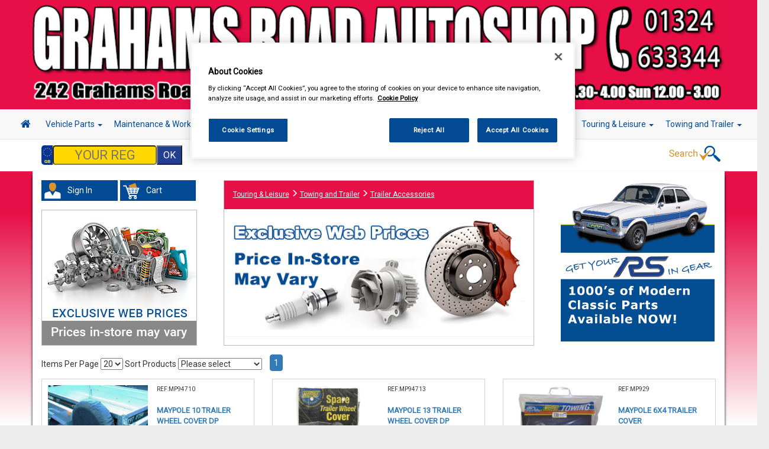

--- FILE ---
content_type: text/html; charset=UTF-8
request_url: https://grahamsautoshop.co.uk/product/listing/262
body_size: 11016
content:
<!DOCTYPE html>
<html lang="en-US">
<head>
	<meta charset="UTF-8">
	<meta name="viewport" content="width=device-width, initial-scale=1.0, minimum-scale=1.0">
	<title>Caar Parts | Car Parts Online</title>
<meta name="description" content="Buy from CAAR Parts Online. Car Parts and Car Accessories Leisure Spares Online." />
<!-- OneTrust Cookies Consent Notice start for caarparts.co.uk -->
<script type="text/javascript" src="https://cdn.cookielaw.org/consent/7ed39307-1bcd-4926-ab11-c1cb502f44ee/OtAutoBlock.js" ></script>
<script src="https://cdn.cookielaw.org/scripttemplates/otSDKStub.js"  type="text/javascript" charset="UTF-8" data-domain-script="7ed39307-1bcd-4926-ab11-c1cb502f44ee" ></script>
<!-- OneTrust Cookies Consent Notice end for caarparts.co.uk -->

<link rel="shortcut icon" href="https://grahamsautoshop.co.uk/assets/img/favicon.png"/>
<meta name="viewport" content="width=device-width, initial-scale=1.0" />
<link href="https://use.fontawesome.com/releases/v5.4.1/css/all.css" integrity="sha384-5sAR7xN1Nv6T6+dT2mhtzEpVJvfS3NScPQTrOxhwjIuvcA67KV2R5Jz6kr4abQsz" crossorigin="anonymous" rel="stylesheet" >
<link rel="stylesheet" href="https://maxcdn.bootstrapcdn.com/bootstrap/3.3.5/css/bootstrap.min.css">
<link rel="stylesheet" href="https://unpkg.com/dropzone@5/dist/min/dropzone.min.css" type="text/css" />
<link rel="stylesheet" href="https://cdnjs.cloudflare.com/ajax/libs/jqueryui/1.13.3/themes/base/jquery-ui.min.css" integrity="sha512-8PjjnSP8Bw/WNPxF6wkklW6qlQJdWJc/3w/ZQPvZ/1bjVDkrrSqLe9mfPYrMxtnzsXFPc434+u4FHLnLjXTSsg==" crossorigin="anonymous" referrerpolicy="no-referrer" />
<link href="https://grahamsautoshop.co.uk/assets/css/fhmm.css" rel="stylesheet" type="text/css" />
<link href="https://grahamsautoshop.co.uk/assets/css/video-js.5.8.8.css" rel="stylesheet" type="text/css" />
<link href="https://grahamsautoshop.co.uk/assets/css/font-awesome.css" rel="stylesheet" type="text/css" />
<link href="https://grahamsautoshop.co.uk/assets/css/flexslider.css" rel="stylesheet" type="text/css" />
<link href="https://grahamsautoshop.co.uk/assets/css/colorbox.css" rel="stylesheet" type="text/css" />
<link href="https://grahamsautoshop.co.uk/assets/css/fancybox.css" rel="stylesheet" type="text/css" />
<link href="https://grahamsautoshop.co.uk/assets/css/vm/vm-validation.css" rel="stylesheet" type="text/css" />
<link href="https://grahamsautoshop.co.uk/assets/css/site/vm-global.css" rel="stylesheet" type="text/css" />
<link href="https://grahamsautoshop.co.uk/assets/css/site/mobile.css" rel="stylesheet" type="text/css" />
<link href="https://grahamsautoshop.co.uk/assets/css/fileinput.css" rel="stylesheet" type="text/css" />
<link href="https://grahamsautoshop.co.uk/assets/css/simpleLightbox.min.css" rel="stylesheet" type="text/css" />
<!-- HTML5 shim and Respond.js IE8 support of HTML5 elements and media queries -->
<!--[if lt IE 9]>
	<script src="https://grahamsautoshop.co.uk/assets/js/html5shiv.js"></script>
	<script src="https://grahamsautoshop.co.uk/assets/js/respond.min.js"></script>
<![endif]-->



<link href="https://grahamsautoshop.co.uk/assets/css/site/ecommerce.css" rel="stylesheet" type="text/css" />
</head>

<body style='background: -webkit-gradient(linear, 0% 50%, 0% 100%, from(#E70F47), to(#FFFFFF)) fixed;' class='boxedlayout site-context ecommerce' data-url='https://grahamsautoshop.co.uk/'>
	<div class='boxedcontent'>
		<div id="site-header">
    <div class="container-mob">
        <div class="row caar-col"  style="background-color:#E70F47 !important;" class="head-shad">
                <div class="col-md-12 no-pad banner mob-hide center-element">
                        <a href="https://grahamsautoshop.co.uk/">
                                            <img src="https://grahamsautoshop.co.uk/assets/files/store/5032/header-m25ZXnhQ6R.png" class="img-responsive store-header" alt=""></a>
                                    </a>
                </div>
                <div class="col-md-12 no-margin no-pad banner big-hide mob-head">
                <a href="https://grahamsautoshop.co.uk/">
                                            <div class="col-xs-12 no-margin no-pad banner mob-text" style="background-color:#E70F47 !important;">
                            <h2>GRAHAMS ROAD AUTO SHOP</h2>
                            <h4>01324 633344</h4>
                        </div>
                                    </a>
                </div>
                        </div>
            
        <!-- Start primary navigation Row -->	
        <div class="row nav-row">
                <div class="col-md-12 no-pad center-element-wide">	
                <!-- start navbar -->	
                <nav class="navbar navbar-default fhmm" role="navigation">
                    <div class="container-fluid">
                        <!-- Brand and toggle get grouped for better mobile display -->
                        <div class="navbar-header">
                            <button type="button" class="navbar-toggle collapsed" data-toggle="collapse" data-target="#defaultmenu" aria-expanded="false">
                                <span class="sr-only">Toggle navigation</span>
                                <span class="icon-bar"></span>
                                <span class="icon-bar"></span>
                                <span class="icon-bar"></span>                   
                            </button>
                          <a href="https://grahamsautoshop.co.uk/" class="navbar-brand big-hide home-show"><i class="fa fa-home"></i></a>
                        </div>

                        <div id="defaultmenu" class="navbar-collapse collapse">

                            <ul class="nav navbar-nav">
                                    <a href="https://grahamsautoshop.co.uk/" class="navbar-brand mob-hide home-hide"><i class="fa fa-home  mob-hide"></i></a>
                                    <li class="dropdown fhmm-fw"><a href="https://grahamsautoshop.co.uk/part-category" class="dropdown-toggle disabled">Vehicle Parts <b class="caret"></b></a>
                                        <ul class="dropdown-menu fullwidth">
                                            <li class="fhmm-content withdesc">
                                                <div class="row">
                                                                                                        <div class="col-sm-3">
                                                        <ul>

                                                            <li><a href="https://grahamsautoshop.co.uk/part-category/listing/1">Battery</a></li>

                                                        </ul>
                                                    </div>
                                                                                                        <div class="col-sm-3">
                                                        <ul>

                                                            <li><a href="https://grahamsautoshop.co.uk/part-category/listing/3">Body & Trim</a></li>

                                                        </ul>
                                                    </div>
                                                                                                        <div class="col-sm-3">
                                                        <ul>

                                                            <li><a href="https://grahamsautoshop.co.uk/part-category/listing/113">Brake Friction</a></li>

                                                        </ul>
                                                    </div>
                                                                                                        <div class="col-sm-3">
                                                        <ul>

                                                            <li><a href="https://grahamsautoshop.co.uk/part-category/listing/131">Brake Hydraulics</a></li>

                                                        </ul>
                                                    </div>
                                                                                                        <div class="col-sm-3">
                                                        <ul>

                                                            <li><a href="https://grahamsautoshop.co.uk/part-category/listing/6">Cables</a></li>

                                                        </ul>
                                                    </div>
                                                                                                        <div class="col-sm-3">
                                                        <ul>

                                                            <li><a href="https://grahamsautoshop.co.uk/part-category/listing/12">Clutch Friction</a></li>

                                                        </ul>
                                                    </div>
                                                                                                        <div class="col-sm-3">
                                                        <ul>

                                                            <li><a href="https://grahamsautoshop.co.uk/part-category/listing/132">Clutch Hydraulics</a></li>

                                                        </ul>
                                                    </div>
                                                                                                        <div class="col-sm-3">
                                                        <ul>

                                                            <li><a href="https://grahamsautoshop.co.uk/part-category/listing/14">Cooling & Heating</a></li>

                                                        </ul>
                                                    </div>
                                                                                                        <div class="col-sm-3">
                                                        <ul>

                                                            <li><a href="https://grahamsautoshop.co.uk/part-category/listing/24">Electrical</a></li>

                                                        </ul>
                                                    </div>
                                                                                                        <div class="col-sm-3">
                                                        <ul>

                                                            <li><a href="https://grahamsautoshop.co.uk/part-category/listing/31">Engine Parts</a></li>

                                                        </ul>
                                                    </div>
                                                                                                        <div class="col-sm-3">
                                                        <ul>

                                                            <li><a href="https://grahamsautoshop.co.uk/part-category/listing/42">Exhausts</a></li>

                                                        </ul>
                                                    </div>
                                                                                                        <div class="col-sm-3">
                                                        <ul>

                                                            <li><a href="https://grahamsautoshop.co.uk/part-category/listing/44">Filters</a></li>

                                                        </ul>
                                                    </div>
                                                                                                        <div class="col-sm-3">
                                                        <ul>

                                                            <li><a href="https://grahamsautoshop.co.uk/part-category/listing/119">Fuel & Engine Management</a></li>

                                                        </ul>
                                                    </div>
                                                                                                        <div class="col-sm-3">
                                                        <ul>

                                                            <li><a href="https://grahamsautoshop.co.uk/part-category/listing/64">Ignition Parts</a></li>

                                                        </ul>
                                                    </div>
                                                                                                        <div class="col-sm-3">
                                                        <ul>

                                                            <li><a href="https://grahamsautoshop.co.uk/part-category/listing/69">Lighting</a></li>

                                                        </ul>
                                                    </div>
                                                                                                        <div class="col-sm-3">
                                                        <ul>

                                                            <li><a href="https://grahamsautoshop.co.uk/part-category/listing/72">Lubricants & Fluids</a></li>

                                                        </ul>
                                                    </div>
                                                                                                        <div class="col-sm-3">
                                                        <ul>

                                                            <li><a href="https://grahamsautoshop.co.uk/part-category/listing/79">Mirrors & Mirror Glass</a></li>

                                                        </ul>
                                                    </div>
                                                                                                        <div class="col-sm-3">
                                                        <ul>

                                                            <li><a href="https://grahamsautoshop.co.uk/part/listing/5">Roof Bars</a></li>

                                                        </ul>
                                                    </div>
                                                                                                        <div class="col-sm-3">
                                                        <ul>

                                                            <li><a href="https://grahamsautoshop.co.uk/part-category/listing/82">Service Parts</a></li>

                                                        </ul>
                                                    </div>
                                                                                                        <div class="col-sm-3">
                                                        <ul>

                                                            <li><a href="https://grahamsautoshop.co.uk/part-category/listing/127">Springs & Shock Absorbers</a></li>

                                                        </ul>
                                                    </div>
                                                                                                        <div class="col-sm-3">
                                                        <ul>

                                                            <li><a href="https://grahamsautoshop.co.uk/part-category/listing/92">Steering & Suspension</a></li>

                                                        </ul>
                                                    </div>
                                                                                                        <div class="col-sm-3">
                                                        <ul>

                                                            <li><a href="https://grahamsautoshop.co.uk/part-category/listing/103">Transmission</a></li>

                                                        </ul>
                                                    </div>
                                                                                                        <div class="col-sm-3">
                                                        <ul>

                                                            <li><a href="https://grahamsautoshop.co.uk/part-category/listing/135">Wheel Nuts & Bolts</a></li>

                                                        </ul>
                                                    </div>
                                                                                                        <div class="col-sm-3">
                                                        <ul>

                                                            <li><a href="https://grahamsautoshop.co.uk/part-category/listing/109">Wipers & Washers</a></li>

                                                        </ul>
                                                    </div>
                                                                                                    </div>
                                            </li>
                                        </ul>
                                    </li>
                                                                        <li class="dropdown fhmm-fw"><a href="https://grahamsautoshop.co.uk/product-category/listing/1059" class="dropdown-toggle disabled">Maintenance & Workshop <b class="caret"></b></a>
                                        <ul class="dropdown-menu fullwidth">
                                            <li class="fhmm-content withdesc">
                                                <div class="row">
                                                                                                            <div class="col-sm-3">
                                                            <ul>

                                                                <li><a href="https://grahamsautoshop.co.uk/product-category/listing/25">Oils & Chemicals</a></li>

                                                            </ul>
                                                        </div>
                                                                                                                <div class="col-sm-3">
                                                            <ul>

                                                                <li><a href="https://grahamsautoshop.co.uk/product-category/listing/2">Oil Fuel & Cooling Additives</a></li>

                                                            </ul>
                                                        </div>
                                                                                                                <div class="col-sm-3">
                                                            <ul>

                                                                <li><a href="https://grahamsautoshop.co.uk/product-category/listing/4">Antifreeze & Coolant</a></li>

                                                            </ul>
                                                        </div>
                                                                                                                <div class="col-sm-3">
                                                            <ul>

                                                                <li><a href="https://grahamsautoshop.co.uk/product-category/listing/3746">Screenwash & Deicer</a></li>

                                                            </ul>
                                                        </div>
                                                                                                                <div class="col-sm-3">
                                                            <ul>

                                                                <li><a href="https://grahamsautoshop.co.uk/product-category/listing/10">Workshop Essentials</a></li>

                                                            </ul>
                                                        </div>
                                                                                                                <div class="col-sm-3">
                                                            <ul>

                                                                <li><a href="https://grahamsautoshop.co.uk/product-category/listing/1310">Standard Bulbs</a></li>

                                                            </ul>
                                                        </div>
                                                                                                                <div class="col-sm-3">
                                                            <ul>

                                                                <li><a href="https://grahamsautoshop.co.uk/product-category/listing/26">Performance Bulbs</a></li>

                                                            </ul>
                                                        </div>
                                                                                                                <div class="col-sm-3">
                                                            <ul>

                                                                <li><a href="https://grahamsautoshop.co.uk/product-category/listing/5">Body Repair Maintenance & Paints</a></li>

                                                            </ul>
                                                        </div>
                                                                                                                <div class="col-sm-3">
                                                            <ul>

                                                                <li><a href="https://grahamsautoshop.co.uk/product-category/listing/1124">Janitorial Supplies</a></li>

                                                            </ul>
                                                        </div>
                                                                                                        </div>
                                            </li>
                                        </ul>
                                    </li>
                                                                        <li class="dropdown fhmm-fw"><a href="https://grahamsautoshop.co.uk/product-category/listing/38" class="dropdown-toggle disabled">Hand & Power Tools <b class="caret"></b></a>
                                        <ul class="dropdown-menu fullwidth">
                                            <li class="fhmm-content withdesc">
                                                <div class="row">
                                                                                                            <div class="col-sm-3">
                                                            <ul>

                                                                <li><a href="https://grahamsautoshop.co.uk/product-category/listing/290">Hand Tools</a></li>

                                                            </ul>
                                                        </div>
                                                                                                                <div class="col-sm-3">
                                                            <ul>

                                                                <li><a href="https://grahamsautoshop.co.uk/product/listing/3586">Vices</a></li>

                                                            </ul>
                                                        </div>
                                                                                                                <div class="col-sm-3">
                                                            <ul>

                                                                <li><a href="https://grahamsautoshop.co.uk/product-category/listing/282">Battery Chargers & Booster Packs</a></li>

                                                            </ul>
                                                        </div>
                                                                                                                <div class="col-sm-3">
                                                            <ul>

                                                                <li><a href="https://grahamsautoshop.co.uk/product-category/listing/283">Tool Boxes & Storage</a></li>

                                                            </ul>
                                                        </div>
                                                                                                                <div class="col-sm-3">
                                                            <ul>

                                                                <li><a href="https://grahamsautoshop.co.uk/product-category/listing/284">Breakdown & Recovery</a></li>

                                                            </ul>
                                                        </div>
                                                                                                                <div class="col-sm-3">
                                                            <ul>

                                                                <li><a href="https://grahamsautoshop.co.uk/product-category/listing/285">Cutting Tools & Blades</a></li>

                                                            </ul>
                                                        </div>
                                                                                                                <div class="col-sm-3">
                                                            <ul>

                                                                <li><a href="https://grahamsautoshop.co.uk/product/listing/287">Mains Extension Leads</a></li>

                                                            </ul>
                                                        </div>
                                                                                                                <div class="col-sm-3">
                                                            <ul>

                                                                <li><a href="https://grahamsautoshop.co.uk/product-category/listing/288">Footpumps Compressors & Tyre Gauges</a></li>

                                                            </ul>
                                                        </div>
                                                                                                                <div class="col-sm-3">
                                                            <ul>

                                                                <li><a href="https://grahamsautoshop.co.uk/product-category/listing/289">Fuel Cans Funnels Measures & Sprayers</a></li>

                                                            </ul>
                                                        </div>
                                                                                                                <div class="col-sm-3">
                                                            <ul>

                                                                <li><a href="https://grahamsautoshop.co.uk/product/listing/291">Jump Leads & Booster Cables</a></li>

                                                            </ul>
                                                        </div>
                                                                                                                <div class="col-sm-3">
                                                            <ul>

                                                                <li><a href="https://grahamsautoshop.co.uk/product-category/listing/292">Lifting Tools</a></li>

                                                            </ul>
                                                        </div>
                                                                                                                <div class="col-sm-3">
                                                            <ul>

                                                                <li><a href="https://grahamsautoshop.co.uk/product/listing/293">Inspection Lamps</a></li>

                                                            </ul>
                                                        </div>
                                                                                                                <div class="col-sm-3">
                                                            <ul>

                                                                <li><a href="https://grahamsautoshop.co.uk/product-category/listing/294">Power Tools & Accessories</a></li>

                                                            </ul>
                                                        </div>
                                                                                                                <div class="col-sm-3">
                                                            <ul>

                                                                <li><a href="https://grahamsautoshop.co.uk/product-category/listing/297">Test Equipment</a></li>

                                                            </ul>
                                                        </div>
                                                                                                                <div class="col-sm-3">
                                                            <ul>

                                                                <li><a href="https://grahamsautoshop.co.uk/product-category/listing/298">Welders & Welding Accessories</a></li>

                                                            </ul>
                                                        </div>
                                                                                                                <div class="col-sm-3">
                                                            <ul>

                                                                <li><a href="https://grahamsautoshop.co.uk/product-category/listing/299">Wire Brushes & Drill Wheels</a></li>

                                                            </ul>
                                                        </div>
                                                                                                                <div class="col-sm-3">
                                                            <ul>

                                                                <li><a href="https://grahamsautoshop.co.uk/product-category/listing/281">Air Tools & Airline</a></li>

                                                            </ul>
                                                        </div>
                                                                                                                <div class="col-sm-3">
                                                            <ul>

                                                                <li><a href="https://grahamsautoshop.co.uk/product-category/listing/286">Cutting & Grinding Discs</a></li>

                                                            </ul>
                                                        </div>
                                                                                                                <div class="col-sm-3">
                                                            <ul>

                                                                <li><a href="https://grahamsautoshop.co.uk/product-category/listing/296">Special Tools</a></li>

                                                            </ul>
                                                        </div>
                                                                                                        </div>
                                            </li>
                                        </ul>
                                    </li>
                                                                        <li class="dropdown fhmm-fw"><a href="https://grahamsautoshop.co.uk/product-category/listing/9" class="dropdown-toggle disabled">Workwear <b class="caret"></b></a>
                                        <ul class="dropdown-menu fullwidth">
                                            <li class="fhmm-content withdesc">
                                                <div class="row">
                                                                                                            <div class="col-sm-3">
                                                            <ul>

                                                                <li><a href="https://grahamsautoshop.co.uk/product/listing/94">Overalls</a></li>

                                                            </ul>
                                                        </div>
                                                                                                                <div class="col-sm-3">
                                                            <ul>

                                                                <li><a href="https://grahamsautoshop.co.uk/product/listing/97">Trousers</a></li>

                                                            </ul>
                                                        </div>
                                                                                                                <div class="col-sm-3">
                                                            <ul>

                                                                <li><a href="https://grahamsautoshop.co.uk/product/listing/2178">Shorts</a></li>

                                                            </ul>
                                                        </div>
                                                                                                                <div class="col-sm-3">
                                                            <ul>

                                                                <li><a href="https://grahamsautoshop.co.uk/product/listing/95">Shirts</a></li>

                                                            </ul>
                                                        </div>
                                                                                                                <div class="col-sm-3">
                                                            <ul>

                                                                <li><a href="https://grahamsautoshop.co.uk/product/listing/2184">Hoodies</a></li>

                                                            </ul>
                                                        </div>
                                                                                                                <div class="col-sm-3">
                                                            <ul>

                                                                <li><a href="https://grahamsautoshop.co.uk/product/listing/93">Jackets</a></li>

                                                            </ul>
                                                        </div>
                                                                                                                <div class="col-sm-3">
                                                            <ul>

                                                                <li><a href="https://grahamsautoshop.co.uk/product-category/listing/1107">Gloves</a></li>

                                                            </ul>
                                                        </div>
                                                                                                                <div class="col-sm-3">
                                                            <ul>

                                                                <li><a href="https://grahamsautoshop.co.uk/product/listing/92">Headwear</a></li>

                                                            </ul>
                                                        </div>
                                                                                                                <div class="col-sm-3">
                                                            <ul>

                                                                <li><a href="https://grahamsautoshop.co.uk/product/listing/96">Thermal Clothing</a></li>

                                                            </ul>
                                                        </div>
                                                                                                                <div class="col-sm-3">
                                                            <ul>

                                                                <li><a href="https://grahamsautoshop.co.uk/product/listing/1614">Hi Vis Safety Wear</a></li>

                                                            </ul>
                                                        </div>
                                                                                                                <div class="col-sm-3">
                                                            <ul>

                                                                <li><a href="https://grahamsautoshop.co.uk/product-category/listing/91">Boots & Shoes</a></li>

                                                            </ul>
                                                        </div>
                                                                                                                <div class="col-sm-3">
                                                            <ul>

                                                                <li><a href="https://grahamsautoshop.co.uk/product/listing/2185">Socks</a></li>

                                                            </ul>
                                                        </div>
                                                                                                        </div>
                                            </li>
                                        </ul>
                                    </li>
                                                                        <li class="dropdown fhmm-fw"><a href="https://grahamsautoshop.co.uk/product-category/listing/40" class="dropdown-toggle disabled">Valeting <b class="caret"></b></a>
                                        <ul class="dropdown-menu fullwidth">
                                            <li class="fhmm-content withdesc">
                                                <div class="row">
                                                                                                            <div class="col-sm-3">
                                                            <ul>

                                                                <li><a href="https://grahamsautoshop.co.uk/product-category/listing/300">Polish & Wax</a></li>

                                                            </ul>
                                                        </div>
                                                                                                                <div class="col-sm-3">
                                                            <ul>

                                                                <li><a href="https://grahamsautoshop.co.uk/product-category/listing/301">Colour Restorers & Scratch Removers</a></li>

                                                            </ul>
                                                        </div>
                                                                                                                <div class="col-sm-3">
                                                            <ul>

                                                                <li><a href="https://grahamsautoshop.co.uk/product-category/listing/303">Shampoo & Wash & Wax</a></li>

                                                            </ul>
                                                        </div>
                                                                                                                <div class="col-sm-3">
                                                            <ul>

                                                                <li><a href="https://grahamsautoshop.co.uk/product-category/listing/304">Traffic Film Removers</a></li>

                                                            </ul>
                                                        </div>
                                                                                                                <div class="col-sm-3">
                                                            <ul>

                                                                <li><a href="https://grahamsautoshop.co.uk/product-category/listing/305">Wheel & Tyre Products</a></li>

                                                            </ul>
                                                        </div>
                                                                                                                <div class="col-sm-3">
                                                            <ul>

                                                                <li><a href="https://grahamsautoshop.co.uk/product-category/listing/306">Exterior Products</a></li>

                                                            </ul>
                                                        </div>
                                                                                                                <div class="col-sm-3">
                                                            <ul>

                                                                <li><a href="https://grahamsautoshop.co.uk/product-category/listing/307">Interior Products</a></li>

                                                            </ul>
                                                        </div>
                                                                                                                <div class="col-sm-3">
                                                            <ul>

                                                                <li><a href="https://grahamsautoshop.co.uk/product-category/listing/309">Glass Cleaners</a></li>

                                                            </ul>
                                                        </div>
                                                                                                                <div class="col-sm-3">
                                                            <ul>

                                                                <li><a href="https://grahamsautoshop.co.uk/product/listing/308">Glass Treatments</a></li>

                                                            </ul>
                                                        </div>
                                                                                                                <div class="col-sm-3">
                                                            <ul>

                                                                <li><a href="https://grahamsautoshop.co.uk/product/listing/310">Headlamp Restoration</a></li>

                                                            </ul>
                                                        </div>
                                                                                                                <div class="col-sm-3">
                                                            <ul>

                                                                <li><a href="https://grahamsautoshop.co.uk/product/listing/302">Caravan & Camper Valeting</a></li>

                                                            </ul>
                                                        </div>
                                                                                                                <div class="col-sm-3">
                                                            <ul>

                                                                <li><a href="https://grahamsautoshop.co.uk/product/listing/311">Soft Top Care</a></li>

                                                            </ul>
                                                        </div>
                                                                                                                <div class="col-sm-3">
                                                            <ul>

                                                                <li><a href="https://grahamsautoshop.co.uk/product/listing/3734">Vacuum Cleaners</a></li>

                                                            </ul>
                                                        </div>
                                                                                                                <div class="col-sm-3">
                                                            <ul>

                                                                <li><a href="https://grahamsautoshop.co.uk/product-category/listing/313">Sponges Washcloths & Leathers</a></li>

                                                            </ul>
                                                        </div>
                                                                                                                <div class="col-sm-3">
                                                            <ul>

                                                                <li><a href="https://grahamsautoshop.co.uk/product-category/listing/314">Brushes Buckets & Hoses</a></li>

                                                            </ul>
                                                        </div>
                                                                                                                <div class="col-sm-3">
                                                            <ul>

                                                                <li><a href="https://grahamsautoshop.co.uk/product-category/listing/315">Polishing Cloths Dusters & Pads</a></li>

                                                            </ul>
                                                        </div>
                                                                                                                <div class="col-sm-3">
                                                            <ul>

                                                                <li><a href="https://grahamsautoshop.co.uk/product/listing/316">Valeting & Gift Packs</a></li>

                                                            </ul>
                                                        </div>
                                                                                                        </div>
                                            </li>
                                        </ul>
                                    </li>
                                                                        <li class="dropdown fhmm-fw"><a href="https://grahamsautoshop.co.uk/product-category/listing/1058" class="dropdown-toggle disabled">Accessories <b class="caret"></b></a>
                                        <ul class="dropdown-menu fullwidth">
                                            <li class="fhmm-content withdesc">
                                                <div class="row">
                                                                                                            <div class="col-sm-3">
                                                            <ul>

                                                                <li><a href="https://grahamsautoshop.co.uk/product-category/listing/43">Wheel Trims</a></li>

                                                            </ul>
                                                        </div>
                                                                                                                <div class="col-sm-3">
                                                            <ul>

                                                                <li><a href="https://grahamsautoshop.co.uk/product-category/listing/2652">Carpet & Mats</a></li>

                                                            </ul>
                                                        </div>
                                                                                                                <div class="col-sm-3">
                                                            <ul>

                                                                <li><a href="https://grahamsautoshop.co.uk/product-category/listing/2645">Boot Liners</a></li>

                                                            </ul>
                                                        </div>
                                                                                                                <div class="col-sm-3">
                                                            <ul>

                                                                <li><a href="https://grahamsautoshop.co.uk/product-category/listing/2653">Seat Covers</a></li>

                                                            </ul>
                                                        </div>
                                                                                                                <div class="col-sm-3">
                                                            <ul>

                                                                <li><a href="https://grahamsautoshop.co.uk/product-category/listing/2656">Waterproof Seat Covers</a></li>

                                                            </ul>
                                                        </div>
                                                                                                                <div class="col-sm-3">
                                                            <ul>

                                                                <li><a href="https://grahamsautoshop.co.uk/product/listing/3539">Roof Bars</a></li>

                                                            </ul>
                                                        </div>
                                                                                                                <div class="col-sm-3">
                                                            <ul>

                                                                <li><a href="https://grahamsautoshop.co.uk/product-category/listing/3">Air Fresheners</a></li>

                                                            </ul>
                                                        </div>
                                                                                                                <div class="col-sm-3">
                                                            <ul>

                                                                <li><a href="https://grahamsautoshop.co.uk/product-category/listing/41">Vehicle Security</a></li>

                                                            </ul>
                                                        </div>
                                                                                                                <div class="col-sm-3">
                                                            <ul>

                                                                <li><a href="https://grahamsautoshop.co.uk/product-category/listing/14">Decals & Striping</a></li>

                                                            </ul>
                                                        </div>
                                                                                                                <div class="col-sm-3">
                                                            <ul>

                                                                <li><a href="https://grahamsautoshop.co.uk/product-category/listing/7">Car Covers</a></li>

                                                            </ul>
                                                        </div>
                                                                                                                <div class="col-sm-3">
                                                            <ul>

                                                                <li><a href="https://grahamsautoshop.co.uk/product/listing/2655">Steering Wheel Covers</a></li>

                                                            </ul>
                                                        </div>
                                                                                                                <div class="col-sm-3">
                                                            <ul>

                                                                <li><a href="https://grahamsautoshop.co.uk/product/listing/34">Spare Wheel Covers</a></li>

                                                            </ul>
                                                        </div>
                                                                                                                <div class="col-sm-3">
                                                            <ul>

                                                                <li><a href="https://grahamsautoshop.co.uk/product/listing/2649">Mudflaps & Body Protection</a></li>

                                                            </ul>
                                                        </div>
                                                                                                                <div class="col-sm-3">
                                                            <ul>

                                                                <li><a href="https://grahamsautoshop.co.uk/product-category/listing/1">Accessory Lighting</a></li>

                                                            </ul>
                                                        </div>
                                                                                                                <div class="col-sm-3">
                                                            <ul>

                                                                <li><a href="https://grahamsautoshop.co.uk/product-category/listing/24">Interior & Exterior Mirrors</a></li>

                                                            </ul>
                                                        </div>
                                                                                                                <div class="col-sm-3">
                                                            <ul>

                                                                <li><a href="https://grahamsautoshop.co.uk/product/listing/2651">Power Adapters</a></li>

                                                            </ul>
                                                        </div>
                                                                                                                <div class="col-sm-3">
                                                            <ul>

                                                                <li><a href="https://grahamsautoshop.co.uk/product/listing/2647">Gadget Holders</a></li>

                                                            </ul>
                                                        </div>
                                                                                                                <div class="col-sm-3">
                                                            <ul>

                                                                <li><a href="https://grahamsautoshop.co.uk/product/listing/2648">In Car Comfort</a></li>

                                                            </ul>
                                                        </div>
                                                                                                                <div class="col-sm-3">
                                                            <ul>

                                                                <li><a href="https://grahamsautoshop.co.uk/product/listing/2646">Child Safety & Comfort</a></li>

                                                            </ul>
                                                        </div>
                                                                                                                <div class="col-sm-3">
                                                            <ul>

                                                                <li><a href="https://grahamsautoshop.co.uk/product/listing/22">Learner Driver Plates</a></li>

                                                            </ul>
                                                        </div>
                                                                                                                <div class="col-sm-3">
                                                            <ul>

                                                                <li><a href="https://grahamsautoshop.co.uk/product/listing/2650">Number Plate Holders</a></li>

                                                            </ul>
                                                        </div>
                                                                                                                <div class="col-sm-3">
                                                            <ul>

                                                                <li><a href="https://grahamsautoshop.co.uk/product/listing/2654">Steering Aids</a></li>

                                                            </ul>
                                                        </div>
                                                                                                                <div class="col-sm-3">
                                                            <ul>

                                                                <li><a href="https://grahamsautoshop.co.uk/product-category/listing/1089">Batteries</a></li>

                                                            </ul>
                                                        </div>
                                                                                                                <div class="col-sm-3">
                                                            <ul>

                                                                <li><a href="https://grahamsautoshop.co.uk/product/listing/18">Vehicle Horns</a></li>

                                                            </ul>
                                                        </div>
                                                                                                                <div class="col-sm-3">
                                                            <ul>

                                                                <li><a href="https://grahamsautoshop.co.uk/product-category/listing/42">Winter Products</a></li>

                                                            </ul>
                                                        </div>
                                                                                                        </div>
                                            </li>
                                        </ul>
                                    </li>
                                                                        <li class="dropdown fhmm-fw"><a href="https://grahamsautoshop.co.uk/product-category/listing/20" class="dropdown-toggle disabled">In Car Technology <b class="caret"></b></a>
                                        <ul class="dropdown-menu fullwidth">
                                            <li class="fhmm-content withdesc">
                                                <div class="row">
                                                                                                            <div class="col-sm-3">
                                                            <ul>

                                                                <li><a href="https://grahamsautoshop.co.uk/product-category/listing/196">Head Units</a></li>

                                                            </ul>
                                                        </div>
                                                                                                                <div class="col-sm-3">
                                                            <ul>

                                                                <li><a href="https://grahamsautoshop.co.uk/product/listing/1084">DAB Adapters</a></li>

                                                            </ul>
                                                        </div>
                                                                                                                <div class="col-sm-3">
                                                            <ul>

                                                                <li><a href="https://grahamsautoshop.co.uk/product-category/listing/208">Speakers & Kits</a></li>

                                                            </ul>
                                                        </div>
                                                                                                                <div class="col-sm-3">
                                                            <ul>

                                                                <li><a href="https://grahamsautoshop.co.uk/product-category/listing/194">Aerials and Aerial Adaptors</a></li>

                                                            </ul>
                                                        </div>
                                                                                                                <div class="col-sm-3">
                                                            <ul>

                                                                <li><a href="https://grahamsautoshop.co.uk/product/listing/203">Radio Release Keys</a></li>

                                                            </ul>
                                                        </div>
                                                                                                                <div class="col-sm-3">
                                                            <ul>

                                                                <li><a href="https://grahamsautoshop.co.uk/product-category/listing/197">Car Audio Fitting Solutions</a></li>

                                                            </ul>
                                                        </div>
                                                                                                                <div class="col-sm-3">
                                                            <ul>

                                                                <li><a href="https://grahamsautoshop.co.uk/product/listing/207">Sub Boxes and Accessories</a></li>

                                                            </ul>
                                                        </div>
                                                                                                                <div class="col-sm-3">
                                                            <ul>

                                                                <li><a href="https://grahamsautoshop.co.uk/product/listing/195">Acoustic Cloth and Carpet</a></li>

                                                            </ul>
                                                        </div>
                                                                                                                <div class="col-sm-3">
                                                            <ul>

                                                                <li><a href="https://grahamsautoshop.co.uk/product/listing/201">Dynamat Noise Reduction</a></li>

                                                            </ul>
                                                        </div>
                                                                                                                <div class="col-sm-3">
                                                            <ul>

                                                                <li><a href="https://grahamsautoshop.co.uk/product-category/listing/198">Dash Cameras</a></li>

                                                            </ul>
                                                        </div>
                                                                                                                <div class="col-sm-3">
                                                            <ul>

                                                                <li><a href="https://grahamsautoshop.co.uk/product/listing/206">Parking Sensors and Cameras</a></li>

                                                            </ul>
                                                        </div>
                                                                                                                <div class="col-sm-3">
                                                            <ul>

                                                                <li><a href="https://grahamsautoshop.co.uk/product/listing/2534">Sat Nav & Speed Alerts</a></li>

                                                            </ul>
                                                        </div>
                                                                                                                <div class="col-sm-3">
                                                            <ul>

                                                                <li><a href="https://grahamsautoshop.co.uk/product/listing/2535">Vehicle Trackers</a></li>

                                                            </ul>
                                                        </div>
                                                                                                                <div class="col-sm-3">
                                                            <ul>

                                                                <li><a href="https://grahamsautoshop.co.uk/product/listing/205">Phone & Bluetooth Connectivity</a></li>

                                                            </ul>
                                                        </div>
                                                                                                                <div class="col-sm-3">
                                                            <ul>

                                                                <li><a href="https://grahamsautoshop.co.uk/product/listing/204">Dashboard Mounts</a></li>

                                                            </ul>
                                                        </div>
                                                                                                                <div class="col-sm-3">
                                                            <ul>

                                                                <li><a href="https://grahamsautoshop.co.uk/product/listing/200">Portable Charging</a></li>

                                                            </ul>
                                                        </div>
                                                                                                                <div class="col-sm-3">
                                                            <ul>

                                                                <li><a href="https://grahamsautoshop.co.uk/product/listing/202">Inverters</a></li>

                                                            </ul>
                                                        </div>
                                                                                                                <div class="col-sm-3">
                                                            <ul>

                                                                <li><a href="https://grahamsautoshop.co.uk/product/listing/199">Central Locking</a></li>

                                                            </ul>
                                                        </div>
                                                                                                        </div>
                                            </li>
                                        </ul>
                                    </li>
                                                                        <li class="dropdown fhmm-fw"><a href="https://grahamsautoshop.co.uk/product-category/listing/1057" class="dropdown-toggle disabled">Touring & Leisure <b class="caret"></b></a>
                                        <ul class="dropdown-menu fullwidth">
                                            <li class="fhmm-content withdesc">
                                                <div class="row">
                                                                                                            <div class="col-sm-3">
                                                            <ul>

                                                                <li><a href="https://grahamsautoshop.co.uk/product-category/listing/6">Camping & Caravanning</a></li>

                                                            </ul>
                                                        </div>
                                                                                                                <div class="col-sm-3">
                                                            <ul>

                                                                <li><a href="https://grahamsautoshop.co.uk/product/listing/3673">Leisure Batteries</a></li>

                                                            </ul>
                                                        </div>
                                                                                                                <div class="col-sm-3">
                                                            <ul>

                                                                <li><a href="https://grahamsautoshop.co.uk/product-category/listing/35">Towing and Trailer</a></li>

                                                            </ul>
                                                        </div>
                                                                                                                <div class="col-sm-3">
                                                            <ul>

                                                                <li><a href="https://grahamsautoshop.co.uk/product-category/listing/12">Cycle Accessories</a></li>

                                                            </ul>
                                                        </div>
                                                                                                                <div class="col-sm-3">
                                                            <ul>

                                                                <li><a href="https://grahamsautoshop.co.uk/product/listing/28">Pet Travel Care</a></li>

                                                            </ul>
                                                        </div>
                                                                                                                <div class="col-sm-3">
                                                            <ul>

                                                                <li><a href="https://grahamsautoshop.co.uk/product/listing/30">Roof Bars</a></li>

                                                            </ul>
                                                        </div>
                                                                                                                <div class="col-sm-3">
                                                            <ul>

                                                                <li><a href="https://grahamsautoshop.co.uk/product/listing/3777">Roof Boxes</a></li>

                                                            </ul>
                                                        </div>
                                                                                                                <div class="col-sm-3">
                                                            <ul>

                                                                <li><a href="https://grahamsautoshop.co.uk/product-category/listing/36">Touring Essentials</a></li>

                                                            </ul>
                                                        </div>
                                                                                                                <div class="col-sm-3">
                                                            <ul>

                                                                <li><a href="https://grahamsautoshop.co.uk/product/listing/37">Tie Downs & Ratchet Straps</a></li>

                                                            </ul>
                                                        </div>
                                                                                                                <div class="col-sm-3">
                                                            <ul>

                                                                <li><a href="https://grahamsautoshop.co.uk/product/listing/39">Torches & Lamps</a></li>

                                                            </ul>
                                                        </div>
                                                                                                        </div>
                                            </li>
                                        </ul>
                                    </li>
                                                                        <li class="dropdown fhmm-fw"><a href="https://grahamsautoshop.co.uk/product-category/listing/35" class="dropdown-toggle disabled">Towing and Trailer <b class="caret"></b></a>
                                        <ul class="dropdown-menu fullwidth">
                                            <li class="fhmm-content withdesc">
                                                <div class="row">
                                                                                                            <div class="col-sm-3">
                                                            <ul>

                                                                <li><a href="https://grahamsautoshop.co.uk/product-category/listing/264">Towing Electrics</a></li>

                                                            </ul>
                                                        </div>
                                                                                                                <div class="col-sm-3">
                                                            <ul>

                                                                <li><a href="https://grahamsautoshop.co.uk/product-category/listing/265">Trailer Lighting Boards</a></li>

                                                            </ul>
                                                        </div>
                                                                                                                <div class="col-sm-3">
                                                            <ul>

                                                                <li><a href="https://grahamsautoshop.co.uk/product/listing/1638">Magnetic Lighting Pods</a></li>

                                                            </ul>
                                                        </div>
                                                                                                                <div class="col-sm-3">
                                                            <ul>

                                                                <li><a href="https://grahamsautoshop.co.uk/product-category/listing/259">Trailer Lighting</a></li>

                                                            </ul>
                                                        </div>
                                                                                                                <div class="col-sm-3">
                                                            <ul>

                                                                <li><a href="https://grahamsautoshop.co.uk/product-category/listing/263">Towballs & Hitches</a></li>

                                                            </ul>
                                                        </div>
                                                                                                                <div class="col-sm-3">
                                                            <ul>

                                                                <li><a href="https://grahamsautoshop.co.uk/product/listing/260">Towing Mirrors</a></li>

                                                            </ul>
                                                        </div>
                                                                                                                <div class="col-sm-3">
                                                            <ul>

                                                                <li><a href="https://grahamsautoshop.co.uk/product-category/listing/261">Trailer Security</a></li>

                                                            </ul>
                                                        </div>
                                                                                                                <div class="col-sm-3">
                                                            <ul>

                                                                <li><a href="https://grahamsautoshop.co.uk/product/listing/258">Coil Spring Assisters</a></li>

                                                            </ul>
                                                        </div>
                                                                                                                <div class="col-sm-3">
                                                            <ul>

                                                                <li><a href="https://grahamsautoshop.co.uk/product/listing/262">Trailer Accessories</a></li>

                                                            </ul>
                                                        </div>
                                                                                                                <div class="col-sm-3">
                                                            <ul>

                                                                <li><a href="https://grahamsautoshop.co.uk/product-category/listing/266">Trailer Parts</a></li>

                                                            </ul>
                                                        </div>
                                                                                                                <div class="col-sm-3">
                                                            <ul>

                                                                <li><a href="https://grahamsautoshop.co.uk/product/listing/267">Winches & Winch Cable</a></li>

                                                            </ul>
                                                        </div>
                                                                                                        </div>
                                            </li>
                                        </ul>
                                    </li>
                                                                </ul>
                        </div>
                    </div>
                </nav>
                <!-- end navbar -->
                </div>
        </div>
        <!-- end primary navigation Row -->
	
	

        <div class="row side-shadow-wide second-nav">
                <div class="col-md-12 col-xs-12  center-element">	
                <div class="col-lg-11 col-md-11 col-sm-12 col-xs-12 vrm-strip">
                    
                    <div class="col-lg-3 col-md-3 col-sm-6 col-xs-12 fast-finder">
                        <div class="reg-field">
                                <span class="vrm-input">
                                <input type="text" placeholder="YOUR REG" id="vrmReg" name="reg" maxlength="8">
                                </span>
                                <input class="go-btn" type="submit" value="OK">
                        </div>
                    </div>

                    <div id='fast-finder-dropdowns'>

                        <div class="col-lg-4 col-md-6 col-sm-6 col-xs-12 no-pad ff-1">
                        <select name="make" id="make" style="display: inline;" class="s-make">
<option value="0">Make</option>
<option value="212">Abarth</option>
<option value="213">Aixam</option>
<option value="214">Alfa Romeo</option>
<option value="215">Alpine</option>
<option value="216">Asia Motors</option>
<option value="217">Aston Martin</option>
<option value="218">Audi</option>
<option value="219">Bentley</option>
<option value="220">BMW</option>
<option value="221">Bristol</option>
<option value="222">Cadillac</option>
<option value="223">Caterham</option>
<option value="224">Chevrolet</option>
<option value="225">Chrysler</option>
<option value="226">Citroen</option>
<option value="227">Dacia</option>
<option value="228">Daewoo</option>
<option value="229">Daihatsu</option>
<option value="230">DFSK</option>
<option value="231">Dodge</option>
<option value="232">DS</option>
<option value="233">Ferrari</option>
<option value="234">Fiat</option>
<option value="235">Ford</option>
<option value="236">FSO</option>
<option value="237">Great Wall</option>
<option value="238">Honda</option>
<option value="239">Hummer</option>
<option value="240">Hyundai</option>
<option value="241">Infiniti</option>
<option value="242">Isuzu</option>
<option value="243">Iveco</option>
<option value="244">Jaguar/Daimler</option>
<option value="245">Jeep</option>
<option value="246">Jensen</option>
<option value="247">Kia</option>
<option value="248">Lada</option>
<option value="249">Lamborghini</option>
<option value="250">Lancia</option>
<option value="251">Land Rover</option>
<option value="252">LDV</option>
<option value="253">Lexus</option>
<option value="254">Ligier</option>
<option value="255">Lotus</option>
<option value="256">LTI</option>
<option value="257">Mahindra</option>
<option value="258">MAN</option>
<option value="259">Marcos</option>
<option value="260">Maserati</option>
<option value="261">Maybach</option>
<option value="262">Mazda</option>
<option value="263">McLaren</option>
<option value="264">MCW</option>
<option value="265">Mercedes Benz</option>
<option value="266">MG</option>
<option value="267">Microcar</option>
<option value="268">Mini</option>
<option value="269">Mitsubishi</option>
<option value="270">Morgan</option>
<option value="271">Nissan</option>
<option value="272">Noble</option>
<option value="273">Opel</option>
<option value="274">Perodua</option>
<option value="275">Peugeot</option>
<option value="276">Piaggio</option>
<option value="277">Porsche</option>
<option value="278">Proton</option>
<option value="279">Reliant</option>
<option value="280">Renault</option>
<option value="281">Rolls Royce</option>
<option value="282">Rover</option>
<option value="283">Saab</option>
<option value="284">Santana</option>
<option value="285">Sao</option>
<option value="286">Seat</option>
<option value="287">Skoda</option>
<option value="288">Smart</option>
<option value="289">Ssangyong</option>
<option value="290">Subaru</option>
<option value="291">Suzuki</option>
<option value="292">Talbot</option>
<option value="293">Tata</option>
<option value="294">Tesla</option>
<option value="295">Think</option>
<option value="296">Toyota</option>
<option value="297">Triumph</option>
<option value="298">TVR</option>
<option value="299">UMM</option>
<option value="300">Vauxhall</option>
<option value="301">Volkswagen</option>
<option value="302">Volvo</option>
<option value="303">Westfield</option>
<option value="304">Yugo</option>
</select>
                        <select name="model" id="model" style="display: inline;" class="s-model">
<option value="0">Model</option>
</select>
                        <select name="submodel" id="submodel" style="display: inline;" class="s-submodel">
<option value="0">SubModel</option>
</select>
                        </div>
                        <div class="col-lg-4 col-md-6 col-sm-6 col-xs-12 no-pad ff-2">
                        <select name="engine" id="engine" style="display: inline;" class="s-engine">
<option value="0">CC</option>
<option value="9791">0.0</option>
<option value="9775">0.4</option>
<option value="9777">0.5</option>
<option value="9794">0.6</option>
<option value="10611">0.7</option>
<option value="10679">0.8</option>
<option value="9949">0.9</option>
<option value="10057">1.0</option>
<option value="10613">1.1</option>
<option value="9901">1.2</option>
<option value="9981">1.3</option>
<option value="9767">1.4</option>
<option value="9872">1.5</option>
<option value="9803">1.6</option>
<option value="9804">1.7</option>
<option value="9824">1.8</option>
<option value="9816">1.9</option>
<option value="9805">2.0</option>
<option value="9918">2.1</option>
<option value="9849">2.2</option>
<option value="10018">2.3</option>
<option value="9835">2.4</option>
<option value="9826">2.5</option>
<option value="10020">2.6</option>
<option value="10097">2.7</option>
<option value="10021">2.8</option>
<option value="9919">2.9</option>
<option value="9860">3.0</option>
<option value="10100">3.1</option>
<option value="9818">3.2</option>
<option value="10741">3.3</option>
<option value="10438">3.4</option>
<option value="10439">3.5</option>
<option value="10230">3.6</option>
<option value="10157">3.7</option>
<option value="10448">3.8</option>
<option value="10158">3.9</option>
<option value="9983">4.0</option>
<option value="10160">4.1</option>
<option value="10137">4.2</option>
<option value="9999">4.3</option>
<option value="10321">4.4</option>
<option value="11258">4.5</option>
<option value="10515">4.6</option>
<option value="9889">4.7</option>
<option value="10445">4.8</option>
<option value="10450">4.9</option>
<option value="10263">5.0</option>
<option value="10244">5.2</option>
<option value="9993">5.3</option>
<option value="10482">5.4</option>
<option value="11256">5.5</option>
<option value="10488">5.6</option>
<option value="10638">5.7</option>
<option value="13486">5.8</option>
<option value="9986">5.9</option>
<option value="10162">6.0</option>
<option value="10708">6.1</option>
<option value="10581">6.2</option>
<option value="10163">6.3</option>
<option value="12493">6.4</option>
<option value="11272">6.5</option>
<option value="15519">6.6</option>
<option value="15529">6.7</option>
<option value="10322">6.8</option>
<option value="10652">7.0</option>
<option value="9995">7.3</option>
<option value="16737">7.7</option>
<option value="10567">8.0</option>
<option value="11213">8.3</option>
</select>
                        <select name="year" id="year" style="display: inline;" class="s-year">
<option value="0">Year</option>
</select>
                        <select name="fuel" id="fuel" style="display: inline;" class="s-fuel">
<option value="0">Fuel</option>
</select>
                        </div>
                    </div>


                                
                </div>
                <!-- End VRM Strip -->

                    <div class="col-lg-1 col-md-1 col-xs-12  search-drop vrm-strip mob-hide">
                            <ul class="nav">
                                <div class=" user-strip mob-hide hide-search">
                                    <li class="dropdown"><a href="#" data-toggle="dropdown" class="dropdown-toggle"><img src="https://grahamsautoshop.co.uk/assets/img/search.png" class="search-img"></b></a>
                                        <ul class="dropdown-menu">
                                            <li>

                                                <div class="col-lg-12 search-form">
                                                <form action="https://grahamsautoshop.co.uk/search" class="search-form" method="post">
                                                        <div class="form-group has-feedback">
                                                            <label for="search" class="sr-only"></label>
                                                            <input id="search" autocomplete="off" type="text" class="form-control" name="search" placeholder="search">
                                                            <span class="glyphicon glyphicon-search form-control-feedback"></span>
                                                        </div>
                                                </form>
                                                </div>

                                            </li>
                                        </ul>
                                    </li>
                                </div>
                            </ul>
                        </div>
                </div>
        </div>
	
        <!-- Modal -->
        <div id="opening_times_modal" title="Store Opening Times" style="display: none;">
            <table class="table">
                <tbody>
                    <tr style="font-weight: bold;">
                        <th>Day</th>
                        <th>Opening Time</th>
                        <th>Closing Time</th>
                    </tr>
                    <tr>
                        <td>Monday</td>
                        <td></td>
                        <td></td>
                    <tr>
                        <td>Tuesday</td>
                        <td></td>
                        <td></td>
                    </tr>
                    <tr>
                        <td>Wednesday</td>
                        <td></td>
                        <td></td>
                    </tr>
                    <tr>
                        <td>Thursday</td>
                        <td></td>
                        <td></td>
                    </tr>
                    <tr>
                        <td>Friday</td>
                        <td></td>
                        <td></td>
                    </tr>
                    <tr>
                        <td>Saturday</td>
                        <td></td>
                        <td></td>
                    </tr>
                    <tr>
                        <td>Sunday</td>
                        <td></td>
                        <td></td>
                    </tr>
                                        <tr>
                        <td colspan="3" class="opening_hours_message"><br>Our Bank Holiday and Christmas opening hours may differ from the above, please call us to confirm.</td>
                    </tr>
                                    </tbody>
            </table>      
        </div>
        
        <!-- Modal -->
        <div id="vrm-modal" title="An error has occurred" style="display: none;">
            
            <h5 style="line-height: 22px;">Your request could not be fullfilled. You will need to be signed in to make more than 2 registration lookup requests. Please sign in to continue.</h5>
            <a href="https://grahamsautoshop.co.uk/account/sign-in" type="button" class="btn btn-primary">Sign in</a>       
        </div>
	
        <!--
                -->
        
            </div>
</div>
<section id='product-group-top'>
	<div class='container'>
		<div class='row white-bg side-shadow'>
			<!-- fast finder block include -->
			<div class="col-md-3">
			<div class="col-md-12 col-xs-12 no-pad">
    <ul class="nav">
       	<!-- Start Account -->
	<div class="col-md-6 col-xs-4 big-user no-pad">
        <li class="dropdown"><a href="https://grahamsautoshop.co.uk/account" data-toggle="dropdown" class="dropdown-toggle disabled"><img src="https://grahamsautoshop.co.uk/assets/img/account.png" class="pull-left"> <span class="sign-in-text"> Sign In</span></i></a>
            <ul class="dropdown-menu">
                <li>
                    						<ul class="member-menu">
		                    		                    <li><a href="https://grahamsautoshop.co.uk/account/sign-in">Sign In / Register</a></li>
		                                			</ul>
				</li>
            </ul>
        </li>
        </div>
        <!-- End Account -->
        <!-- Start Basket -->
        <div class="col-md-6 col-xs-4 big-basket no-pad">
            <li class="dropdown fhmm-fw">
                <a href="https://grahamsautoshop.co.uk/basket" data-toggle="dropdown" class="dropdown-toggle disabled">
                    <img src="https://grahamsautoshop.co.uk/assets/img/basket.png" class="pull-left"><span class="cart-span"> Cart</span><span class="badge  basket-num-items pull-right" style="display: none;"></span></i>
                </a>
                <ul class="dropdown-menu half">
                    <li class="fhmm-content withoutdesc">
                        <div class="row">
                            <div class="col-sm-12">
                                Your basket is empty                            </div>
                        </div><!-- end row -->
                                            </li>
                </ul>
            </li>
	</div>
       	<!-- End Basket -->
	<!-- Start mobile-seach -->
    <div class="col-md-6 col-xs-4 big-search big-hide no-pad show-search">
	    <li class="dropdown"><a href="#" data-toggle="dropdown" class="dropdown-toggle">
		    <img src="https://grahamsautoshop.co.uk/assets/img/search-white.png" class="pull-left"></b><span class="cart-span"> Search</span></a>
	        <ul class="dropdown-menu">
	            <li>
	                <div class="col-lg-12 search-form">
	                <form action="https://grahamsautoshop.co.uk/search" class="search-form" method="post">
	                        <div class="form-group has-feedback">
	                            <label for="search" class="sr-only"></label>
	                            <input id="search" type="text" class="form-control" name="search" placeholder="search">
	                            <span class="glyphicon glyphicon-search form-control-feedback"></span>
	                        </div>
	                </form>
	                </div>
	
	            </li>
	        </ul>
	    </li>

	</div>
	<!-- End mobile-search -->
    </ul>
</div><div class="bb-top mob-hide mid-hide">
     	<img src="https://grahamsautoshop.co.uk/assets/img/exclusive-pricing.jpg" class="img-responsive mob-hide" alt="">
    </div>			</div>
			<!-- center column for product group listings -->
			<div class='col-md-6'>
			<div class="col-md-12"><div class="product-group-info"><div class="panel"><div class="panel-heading" style="background-color:#E70F47 !important;"><div class="breadcrumbs"><a href="https://grahamsautoshop.co.uk/product-category/listing/1057">Touring & Leisure</a> <span class="glyphicon glyphicon-menu-right"></span> <a href="https://grahamsautoshop.co.uk/product-category/listing/35">Towing and Trailer</a> <span class="glyphicon glyphicon-menu-right"></span> <a href="https://grahamsautoshop.co.uk/product/listing/262">Trailer Accessories</a></div></div><div class="panel-body"><img src="https://caar-shop.co.uk/assets/img/web-price.jpg" class="img-responsive"></div></div></div></div>			</div>
			<!-- right hand top advert block -->
			<div class="col-md-3">
							<div class='advert-top-right mob-hide mid-hide'>
					<img src="https://grahamsautoshop.co.uk/assets/img/modern-classics.png" class="img-responsive">
				</div>
				
							</div>
		</div>
	</div>
</section><section id='product-groups-layout'>
	<div class='container'>
		<div class='row white-bg side-shadow'>
			
                        <!-- center block product group main buttons -->
			<div id="product-listing" class="col-xs-12 col-md-12 no-margin no-pad product-listing">
			<div class="row">
<!--     <div class="col-xs-3"></div> -->
    <div class="col-xs-12">
        <div class="filters float-left">
            <form id="filters_form" data-controller="product"><input type="hidden" id="cat_id" name="cat_id" value="262"/><input type="hidden" id="page" name="page"/>Items Per Page <select name="per_page" id="per_page">
<option value="6">5</option>
<option value="12">10</option>
<option value="15">15</option>
<option value="21" selected="selected">20</option>
</select>
Sort Products <select name="order_by" id="order_by">
<option value="" selected="selected">Please select</option>
<option value="description">By Description</option>
<option value="price_lowest">Price (lowest first)</option>
<option value="price_highest">Price (highest first)</option>
<option value="part_number">By Part Number</option>
</select>
<div class="pagination-container"><ul class="pagination"><li class="page-item active"><a class="page-link" data-ci-pagination-page="1" href="javascript:void(0);">1</a></li></ul></div></form>        </div>
    </div>
</div>
<div class="products">
    
    <div class="col-md-4 col-xs-12 col-sm-6 prod-list-outer" style="position: relative;"><div class="col-md-12 part-block"><img src="https://caarparts.co.uk/assets/img/special-order.png" class="mob-hide special-order-tab" style="display: none;"><div class="product-item" id="item-221151" data-id="221151" data-product-type="standard"><div class="row"><div class="col-md-6 col-xs-6 no-pad"><a href="https://grahamsautoshop.co.uk/product/view-product/221151/262"><div class="product_lightbox product-item-pic-2"><img src="https://grahamsautoshop.co.uk/assets/files/product/221151/listing-M1Zq9c07Sy.jpg" class=" img-responsive img-main"></div></a></div><div class="col-md-6 col-xs-6"><p class="prod-ref">REF:MP94710</p><p class="item-name"><a href="https://grahamsautoshop.co.uk/product/view-product/221151/262">MAYPOLE 10 TRAILER WHEEL COVER DP</a></p><a href="https://grahamsautoshop.co.uk/product/view-product/221151/262"><p class="details">See Details . . .<br/></p></a></div></div><div class="row"><div class="col-md-6 col-lg-6 col-sm-6 col-xs-6 col-md-6  no-pad "><div id="stock" class="stock"><span class="glyphicon glyphicon-ok"></span> In Stock</div><div class="item-price-wrapper"><div class="item-price-intro">Item Price:&nbsp; </div><div class="item-price">&pound; 12.95 <span class="incvat">inc VAT</span></div></div></div><div class="col-md-6 col-xs-6 col-md-6  no-pad"><div class="product-item-buttons" data-stock="3" data-price="12.9500"><form action="https://grahamsautoshop.co.uk/basket/add_product" id="add-to-basket-form-221151" method="POST" class="product-listing basket-form" data-stock="3"><input type="hidden" class="item-id" name="item_id" value="221151" /><input type="hidden" class="item-code" name="item_code" value="MP94710" /><input type="hidden" class="item-name" name="item_name" value="MAYPOLE 10 TRAILER WHEEL COVER DP" /><input type="hidden" class="item-price" name="item_price" value="12.9500" /><input type="hidden" class="item-credit-value" name="item_credit_value" value="0" /><input type="hidden" class="item-qty" name="item_qty" value="1" /><div class="input-group-btn"><button type="submit" class="btn btn-warning pull-right btn-add-to-basket" style="border-color:#E70F47; background-color:#E70F47 !important;"><span class="glyphicon glyphicon-shopping-cart" aria-hidden="true"></span> Add to Cart</button></div></form><div class="clearfix"></div></div></div></div></div></div></div><div class="col-md-4 col-xs-12 col-sm-6 prod-list-outer" style="position: relative;"><div class="col-md-12 part-block"><img src="https://caarparts.co.uk/assets/img/special-order.png" class="mob-hide special-order-tab" style="display: none;"><div class="product-item" id="item-221229" data-id="221229" data-product-type="standard"><div class="row"><div class="col-md-6 col-xs-6 no-pad"><a href="https://grahamsautoshop.co.uk/product/view-product/221229/262"><div class="product_lightbox product-item-pic-2"><img src="https://grahamsautoshop.co.uk/assets/files/product/221229/listing-9zG9HtinJv.jpg" class=" img-responsive img-main"></div></a></div><div class="col-md-6 col-xs-6"><p class="prod-ref">REF:MP94713</p><p class="item-name"><a href="https://grahamsautoshop.co.uk/product/view-product/221229/262">MAYPOLE 13 TRAILER WHEEL COVER DP</a></p><a href="https://grahamsautoshop.co.uk/product/view-product/221229/262"><p class="details">See Details . . .<br/></p></a></div></div><div class="row"><div class="col-md-6 col-lg-6 col-sm-6 col-xs-6 col-md-6  no-pad "><div id="stock" class="stock"><span class="glyphicon glyphicon-ok"></span> In Stock</div><div class="item-price-wrapper"><div class="item-price-intro">Item Price:&nbsp; </div><div class="item-price">&pound; 14.75 <span class="incvat">inc VAT</span></div></div></div><div class="col-md-6 col-xs-6 col-md-6  no-pad"><div class="product-item-buttons" data-stock="10" data-price="14.7500"><form action="https://grahamsautoshop.co.uk/basket/add_product" id="add-to-basket-form-221229" method="POST" class="product-listing basket-form" data-stock="10"><input type="hidden" class="item-id" name="item_id" value="221229" /><input type="hidden" class="item-code" name="item_code" value="MP94713" /><input type="hidden" class="item-name" name="item_name" value="MAYPOLE 13 TRAILER WHEEL COVER DP" /><input type="hidden" class="item-price" name="item_price" value="14.7500" /><input type="hidden" class="item-credit-value" name="item_credit_value" value="0" /><input type="hidden" class="item-qty" name="item_qty" value="1" /><div class="input-group-btn"><button type="submit" class="btn btn-warning pull-right btn-add-to-basket" style="border-color:#E70F47; background-color:#E70F47 !important;"><span class="glyphicon glyphicon-shopping-cart" aria-hidden="true"></span> Add to Cart</button></div></form><div class="clearfix"></div></div></div></div></div></div></div><div class="col-md-4 col-xs-12 col-sm-6 prod-list-outer" style="position: relative;"><div class="col-md-12 part-block"><img src="https://caarparts.co.uk/assets/img/special-order.png" class="mob-hide special-order-tab" style="display: none;"><div class="product-item" id="item-221323" data-id="221323" data-product-type="standard"><div class="row"><div class="col-md-6 col-xs-6 no-pad"><a href="https://grahamsautoshop.co.uk/product/view-product/221323/262"><div class="product_lightbox product-item-pic-2"><img src="https://grahamsautoshop.co.uk/assets/files/product/221323/listing-PWsTVOHyAp.jpg" class=" img-responsive img-main"></div></a></div><div class="col-md-6 col-xs-6"><p class="prod-ref">REF:MP929</p><p class="item-name"><a href="https://grahamsautoshop.co.uk/product/view-product/221323/262">MAYPOLE 6X4 TRAILER COVER</a></p><a href="https://grahamsautoshop.co.uk/product/view-product/221323/262"><p class="details">See Details . . .<br/></p></a></div></div><div class="row"><div class="col-md-6 col-lg-6 col-sm-6 col-xs-6 col-md-6  no-pad "><div id="stock" class="stock"><span class="glyphicon glyphicon-ok"></span> In Stock</div><div class="item-price-wrapper"><div class="item-price-intro">Item Price:&nbsp; </div><div class="item-price">&pound; 49.75 <span class="incvat">inc VAT</span></div></div></div><div class="col-md-6 col-xs-6 col-md-6  no-pad"><div class="product-item-buttons" data-stock="3" data-price="49.7500"><form action="https://grahamsautoshop.co.uk/basket/add_product" id="add-to-basket-form-221323" method="POST" class="product-listing basket-form" data-stock="3"><input type="hidden" class="item-id" name="item_id" value="221323" /><input type="hidden" class="item-code" name="item_code" value="MP929" /><input type="hidden" class="item-name" name="item_name" value="MAYPOLE 6X4 TRAILER COVER" /><input type="hidden" class="item-price" name="item_price" value="49.7500" /><input type="hidden" class="item-credit-value" name="item_credit_value" value="0" /><input type="hidden" class="item-qty" name="item_qty" value="1" /><div class="input-group-btn"><button type="submit" class="btn btn-warning pull-right btn-add-to-basket" style="border-color:#E70F47; background-color:#E70F47 !important;"><span class="glyphicon glyphicon-shopping-cart" aria-hidden="true"></span> Add to Cart</button></div></form><div class="clearfix"></div></div></div></div></div></div></div><div class="col-md-4 col-xs-12 col-sm-6 prod-list-outer" style="position: relative;"><div class="col-md-12 part-block"><img src="https://caarparts.co.uk/assets/img/special-order.png" class="mob-hide special-order-tab" style="display: none;"><div class="product-item" id="item-221448" data-id="221448" data-product-type="standard"><div class="row"><div class="col-md-6 col-xs-6 no-pad"><a href="https://grahamsautoshop.co.uk/product/view-product/221448/262"><div class="product_lightbox product-item-pic-2"><img src="https://grahamsautoshop.co.uk/assets/files/product/221448/listing-fVLx6wyX1z.jpg" class=" img-responsive img-main"></div></a></div><div class="col-md-6 col-xs-6"><p class="prod-ref">REF:MP68101</p><p class="item-name"><a href="https://grahamsautoshop.co.uk/product/view-product/221448/262">MAYPOLE FLAT TRAILER COVER FOR MP6810 ERDE102</a></p><a href="https://grahamsautoshop.co.uk/product/view-product/221448/262"><p class="details">See Details . . .<br/></p></a></div></div><div class="row"><div class="col-md-6 col-lg-6 col-sm-6 col-xs-6 col-md-6  no-pad "><div id="stock" class="stock"><span class="glyphicon glyphicon-ok"></span> In Stock</div><div class="item-price-wrapper"><div class="item-price-intro">Item Price:&nbsp; </div><div class="item-price">&pound; 24.95 <span class="incvat">inc VAT</span></div></div></div><div class="col-md-6 col-xs-6 col-md-6  no-pad"><div class="product-item-buttons" data-stock="5" data-price="24.9500"><form action="https://grahamsautoshop.co.uk/basket/add_product" id="add-to-basket-form-221448" method="POST" class="product-listing basket-form" data-stock="5"><input type="hidden" class="item-id" name="item_id" value="221448" /><input type="hidden" class="item-code" name="item_code" value="MP68101" /><input type="hidden" class="item-name" name="item_name" value="MAYPOLE FLAT TRAILER COVER FOR MP6810 ERDE102" /><input type="hidden" class="item-price" name="item_price" value="24.9500" /><input type="hidden" class="item-credit-value" name="item_credit_value" value="0" /><input type="hidden" class="item-qty" name="item_qty" value="1" /><div class="input-group-btn"><button type="submit" class="btn btn-warning pull-right btn-add-to-basket" style="border-color:#E70F47; background-color:#E70F47 !important;"><span class="glyphicon glyphicon-shopping-cart" aria-hidden="true"></span> Add to Cart</button></div></form><div class="clearfix"></div></div></div></div></div></div></div><div class="col-md-4 col-xs-12 col-sm-6 prod-list-outer" style="position: relative;"><div class="col-md-12 part-block"><img src="https://caarparts.co.uk/assets/img/special-order.png" class="mob-hide special-order-tab" style="display: none;"><div class="product-item" id="item-221518" data-id="221518" data-product-type="standard"><div class="row"><div class="col-md-6 col-xs-6 no-pad"><a href="https://grahamsautoshop.co.uk/product/view-product/221518/262"><div class="product_lightbox product-item-pic-2"><img src="https://grahamsautoshop.co.uk/assets/files/product/221518/listing-majMaKGRAZ.jpg" class=" img-responsive img-main"></div></a></div><div class="col-md-6 col-xs-6"><p class="prod-ref">REF:MP970</p><p class="item-name"><a href="https://grahamsautoshop.co.uk/product/view-product/221518/262">MAYPOLE NOSEWEIGHT INDICATOR GAUGE </a></p><a href="https://grahamsautoshop.co.uk/product/view-product/221518/262"><p class="details">See Details . . .<br/></p></a></div></div><div class="row"><div class="col-md-6 col-lg-6 col-sm-6 col-xs-6 col-md-6  no-pad "><div id="stock" class="stock"><span class="glyphicon glyphicon-ok"></span> In Stock</div><div class="item-price-wrapper"><div class="item-price-intro">Item Price:&nbsp; </div><div class="item-price">&pound; 35.75 <span class="incvat">inc VAT</span></div></div></div><div class="col-md-6 col-xs-6 col-md-6  no-pad"><div class="product-item-buttons" data-stock="3" data-price="35.7500"><form action="https://grahamsautoshop.co.uk/basket/add_product" id="add-to-basket-form-221518" method="POST" class="product-listing basket-form" data-stock="3"><input type="hidden" class="item-id" name="item_id" value="221518" /><input type="hidden" class="item-code" name="item_code" value="MP970" /><input type="hidden" class="item-name" name="item_name" value="MAYPOLE NOSEWEIGHT INDICATOR GAUGE " /><input type="hidden" class="item-price" name="item_price" value="35.7500" /><input type="hidden" class="item-credit-value" name="item_credit_value" value="0" /><input type="hidden" class="item-qty" name="item_qty" value="1" /><div class="input-group-btn"><button type="submit" class="btn btn-warning pull-right btn-add-to-basket" style="border-color:#E70F47; background-color:#E70F47 !important;"><span class="glyphicon glyphicon-shopping-cart" aria-hidden="true"></span> Add to Cart</button></div></form><div class="clearfix"></div></div></div></div></div></div></div><div class="col-md-4 col-xs-12 col-sm-6 prod-list-outer" style="position: relative;"><div class="col-md-12 part-block"><img src="https://caarparts.co.uk/assets/img/special-order.png" class="mob-hide special-order-tab" style="display: none;"><div class="product-item" id="item-221460" data-id="221460" data-product-type="standard"><div class="row"><div class="col-md-6 col-xs-6 no-pad"><a href="https://grahamsautoshop.co.uk/product/view-product/221460/262"><div class="product_lightbox product-item-pic-2"><img src="https://grahamsautoshop.co.uk/assets/files/product/221460/listing-s7Y7YeLpxD.jpg" class=" img-responsive img-main"></div></a></div><div class="col-md-6 col-xs-6"><p class="prod-ref">REF:MP998</p><p class="item-name"><a href="https://grahamsautoshop.co.uk/product/view-product/221460/262">MAYPOLE HEAVY DUTY CHROME LAMP GUARD</a></p><a href="https://grahamsautoshop.co.uk/product/view-product/221460/262"><p class="details">See Details . . .<br/></p></a></div></div><div class="row"><div class="col-md-6 col-lg-6 col-sm-6 col-xs-6 col-md-6  no-pad "><div class="item-price-wrapper"><div class="item-price-intro">Item Price:&nbsp; </div><div class="item-price">&pound; 13.50 <span class="incvat">inc VAT</span></div></div></div><div class="col-md-6 col-xs-6 col-md-6  no-pad"><div class="product-item-buttons" data-stock="0" data-price="13.5000"></div></div></div><div class="row"><div class="col-sm-12"><div class="alert alert-warning"><strong>Please call 01324 633344 to order</strong></div></div></div></div></div></div>    
</div>
<div class="row">
<!--     <div class="col-xs-3"></div> -->
    <div class="col-xs-12">
        <div class="filters float-left">
            <form id="filters_form_lite" data-controller="product"><input type="hidden" id="cat_id" name="cat_id" value="262"/><input type="hidden" id="page" name="page"/><div class="pagination-container"><ul class="pagination"><li class="page-item active"><a class="page-link" data-ci-pagination-page="1" href="javascript:void(0);">1</a></li></ul></div></form>        </div>
    </div>
</div>			</div>
			
		</div>		
	</div>
</section>

<section id='advert-strip-4'>
	<div class='container'>
		<div class='row white-bg side-shadow'>
			<div class="col-md-3 col-sm-3 col-xs-6">
				<div class="advert"><a href="https://caar.uk" target="_blank"><div class='featured-item-pic-advert'><img src="https://grahamsautoshop.co.uk/assets/files/featured_advert/1/main-jeN3g0gFYH.png" class="img-responsive"></div></a></div>			</div>
			<div class="col-md-3 col-sm-3 col-xs-6 ">
				<div class="advert"><a href="https://grahamsautoshop.co.uk/part-category" target="_self"><div class='featured-item-pic-advert'><img src="https://grahamsautoshop.co.uk/assets/files/featured_advert/2/main-LEgSqarn1z.jpg" class="img-responsive"></div></a></div>			</div>
			<div class="col-md-3 col-sm-3 col-xs-6 ">
				<div class="advert"><a href="https://grahamsautoshop.co.uk/part-category" target="_self"><div class='featured-item-pic-advert'><img src="https://grahamsautoshop.co.uk/assets/files/featured_advert/3/main-AAZK3B8upn.jpg" class="img-responsive"></div></a></div>			</div>
			<div class="col-md-3  col-sm-3 col-xs-6 ">
				<div class="advert"><a href="https://grahamsautoshop.co.uk/part-category" target="_self"><div class='featured-item-pic-advert'><img src="https://grahamsautoshop.co.uk/assets/files/featured_advert/4/main-NIvJOBNls3.jpg" class="img-responsive"></div></a></div>			</div>
		</div>
	</div>
</section>
<div id="site-footer">
	<div class="row footer ">
		<div class="col-md-12 no-pad center-element">
		
		
			<div class="col-md-3  col-sm-3">
				<h3>Safe and Secure..</h3>
				<img src="https://grahamsautoshop.co.uk/assets/img/secure.png" class="img-responsive">
			</div>
			<div class="col-md-3 col-sm-3">
				<h3>Links</h3>
				<ul>
				<li><a href="https://grahamsautoshop.co.uk/account/sign-in">Login</a> | <a href="https://grahamsautoshop.co.uk/account/sign-in">Create Account</a></li>
				<li><a href="https://grahamsautoshop.co.uk/delivery-page">Delivery Information</a></li>
				
				<li><a href="https://grahamsautoshop.co.uk/refunds-page">Refunds/Returns</a></li>
				<li><a href="https://grahamsautoshop.co.uk/contact-info-page">Contact Us</a></li>
				<hr style="margin: 5px;">
				<li><a href="https://grahamsautoshop.co.uk/privacy-page">Privacy Notice</a> | <a href="https://grahamsautoshop.co.uk/terms-page">Terms & Conditions</a></li>
				</ul>
			</div>
			<div class="col-md-3 col-sm-3">
				<h3>Get Social</h3>
				<ul>
	                                                    
	                            	                                <li><a target="_blank" href="https://www.facebook.com/pages/category/Retail-Company/Grahams-Road-Autoshop-216259322277542/"><i class="fab fa-facebook" style="font-size:36px"></i> Facebook</a></li>
	                            	                            	                                                                    
                                                                            
	                        				
				</ul>
			</div>
			<div class="col-md-3 col-sm-3">
	                    <h3>Contact Info</h3>
	                    				<p>GRAHAMS ROAD AUTO SHOP</p>
				<p>242 Graham's Road </p>
				<p>Falkirk, Stirlingshire | FK2 7BH</p>
				<p>01324 633344</p>
	                    			</div>
		</div>
	</div>
	
	
	<div class="row side-shadow-wide caar-col"  style="background-color:#E70F47 !important;">
		<div class="col-md-12 col-xs-12 no-pad  center-element">
			<div class="col-md-12 col-xs-12 sub-footer" style="background-color:#E70F47 !important;">
	                    <p>&copy; Copyright 2026 <a href="https://www.caarparts.co.uk" style="color: white;">CAAR</a> UK Limited - All rights reserved | All Logos and Trade Marks Recognised | System Developed by: <a href="http://www.decoded-group.com" target="_blank" style="color:white;">Decoded</a></p>
	                        <p><a href="https://grahamsautoshop.co.uk/search/search-part">Search part</a></p>
			</div>
		</div>
	</div>

</div>
	

<!-- <a style="display: inline;" href="#" class="scrollup"> <i class="fa fa-chevron-up"> </i> </a> -->
	</div>
	<script src="https://code.jquery.com/jquery-3.7.1.min.js" integrity="sha256-/JqT3SQfawRcv/BIHPThkBvs0OEvtFFmqPF/lYI/Cxo=" crossorigin="anonymous"></script>
<script src="https://cdnjs.cloudflare.com/ajax/libs/jquery-validate/1.20.0/jquery.validate.min.js" integrity="sha512-WMEKGZ7L5LWgaPeJtw9MBM4i5w5OSBlSjTjCtSnvFJGSVD26gE5+Td12qN5pvWXhuWaWcVwF++F7aqu9cvqP0A==" crossorigin="anonymous" referrerpolicy="no-referrer"></script>
<script src="https://code.jquery.com/ui/1.13.3/jquery-ui.min.js" integrity="sha256-sw0iNNXmOJbQhYFuC9OF2kOlD5KQKe1y5lfBn4C9Sjg=" crossorigin="anonymous"></script>
<script src="https://unpkg.com/dropzone@5/dist/min/dropzone.min.js"></script>
<script src="https://cdnjs.cloudflare.com/ajax/libs/jquery-easing/1.4.1/jquery.easing.min.js"></script>
<script src="//cdn.jsdelivr.net/npm/jquery.marquee@1.6.0/jquery.marquee.min.js" type="text/javascript"></script>
<script src="https://cdnjs.cloudflare.com/ajax/libs/elevatezoom/3.0.8/jquery.elevatezoom.min.js"></script>

<script type='text/javascript' src="https://grahamsautoshop.co.uk/assets/js/fhmm.js"></script>
<script type='text/javascript' src="https://grahamsautoshop.co.uk/assets/js/velocity.js"></script>
<script type='text/javascript' src="https://grahamsautoshop.co.uk/assets/js/jquery.colorbox.js"></script>
<script type='text/javascript' src="https://grahamsautoshop.co.uk/assets/js/jquery.fileinput.js"></script>
<script type='text/javascript' src="https://grahamsautoshop.co.uk/assets/js/simpleLightbox.min.js"></script>
<script type='text/javascript' src="https://grahamsautoshop.co.uk/assets/js/notify.js"></script>
<script type='text/javascript' src="https://grahamsautoshop.co.uk/assets/js/jquery.fancybox.js"></script>
<script type='text/javascript' src="https://grahamsautoshop.co.uk/assets/js/jquery.flexslider.js"></script>
<script type='text/javascript' src="https://grahamsautoshop.co.uk/assets/js/vm/vm-global.js?v=24"></script>
<script type='text/javascript' src="https://grahamsautoshop.co.uk/assets/js/vm/vm-utils.js?v=7"></script>
<script type='text/javascript' src="https://grahamsautoshop.co.uk/assets/js/vm/vm-form-manager.js"></script>
<script type='text/javascript' src="https://grahamsautoshop.co.uk/assets/js/vm/vm-form-ajax.js"></script>
<script type='text/javascript' src="https://grahamsautoshop.co.uk/assets/js/vm/vm-form-validation.js"></script>
<script type='text/javascript' src="https://grahamsautoshop.co.uk/assets/js/vm/vm-navbar.js?v=7"></script>
<script type='text/javascript' src="https://grahamsautoshop.co.uk/assets/js/site/vm-global.js?v=18"></script>



<script src="https://use.typekit.net/rty3sgc.js"></script>

<!-- Google Analytics -->
<!-- Google tag (gtag.js) -->
<script async src="https://www.googletagmanager.com/gtag/js?id=G-ZE2EZRLWC5"></script>
<script src="https://grahamsautoshop.co.uk/assets/js/inline.js?v=5"></script>
    <script type="text/javascript" src="https://grahamsautoshop.co.uk/assets/js/site/ecommerce.js"></script>

    
</body>
</html>


--- FILE ---
content_type: text/html; charset=UTF-8
request_url: https://grahamsautoshop.co.uk/site/ajax/update-plate-price
body_size: -353
content:
{"price":"16.00"}

--- FILE ---
content_type: text/css
request_url: https://grahamsautoshop.co.uk/assets/css/site/ecommerce.css
body_size: 1815
content:


.sidebar-container
{
	margin-top: 					15px;
	margin-right: 					-15px;
	padding: 						10px;
	background-color: 				#fff;
}

.sidebar-container ul
{
	margin-left: 					20px;
	padding: 						10px 0;
}

.sidebar-container li
{
	padding: 						5px 0;
}


.checkout div.listing-wrapper
{
	margin-bottom:					40px;
}

.listing-wrapper .row
{
	margin-bottom:					40px;
}

.checkout .listing-wrapper .row
{
	margin-top:						20px;
	margin-bottom:					20px;
}

.listing-item  > div
{
	vertical-align:					top;
}

.listing-image
{
	border:							1px solid #e8e8e8;
}

.item-name
{
	font-size:						12px;
}

.item-code
{
	margin-bottom:					10px;
	font-size:						10px;
}

.item-strapline
{
	font-size:						13px;
	font-style: 					italic;
}

.item-short-description
{
	font-size:						13px;
}

.attr-group-wrapper
{
	margin-top:						10px;
	font-size:						12px;
	display:						inline-block;
	vertical-align:					bottom;
}

.attr,
.attr-value-wrapper,
.attr-value
{
	display:						inline-block;
	vertical-align:					bottom;
}

.attr
{
	min-width:						80px;
	padding:						5px 0;
	font-size:						12px;
}

.attr-value
{
	padding:						5px 10px;
	font-size:						12px;
}

#basket-listing #listing
{
	padding-bottom:					40px;
}

#product-listing .attr-value.is-available,
#product-view .attr-value.is-available
{
	cursor:							pointer;
}

#product-listing .attr-value.is-selected,
#product-view  .attr-value.is-selected
{
	padding:						4px 9px;
	border:							1px solid #2f6e2f;
	color:							#2f6e2f;
}

.attr-value.not-available
{
	opacity:						0.5;
	color: 							red;
	text-decoration: 				line-through;
}

.description
{
	padding:						20px;
}

.item-ecom-details .line-price,
.item-ecom-details .item-price,
.item-ecom-details .item-qty
{
	float:							right;
}

#product-listing .item-price-wrapper .item-price-intro,
#product-listing .item-price-wrapper .item-price,
#product-view .item-price-wrapper .item-price-intro,
#product-view .item-price-wrapper .item-price
{
	height:							auto;
}

#product-listing .item-price-wrapper .item-price,
#product-view .item-price-wrapper .item-price
{
	margin-top:						0px;
}

#product-listing .item-ecom-details .item-price,
#product-view .item-ecom-details .item-price
{
	font-size:						24px;
}

#basket-listing .item-price-wrapper .line-price-intro,
#basket-listing .item-price-wrapper .line-price,
#basket-listing .item-price-wrapper .item-price-intro,
#basket-listing .item-price-wrapper .item-price,
#checkout .item-price-wrapper .line-price-intro,
#checkout .item-price-wrapper .line-price,
#checkout .item-price-wrapper .item-price-intro,
#checkout .item-price-wrapper .item-price,
#checkout .item-qty
{
	height:							30px;
	display:						inline-block;
}

#basket-listing .item-ecom-details .line-price,
#basket-listing .item-ecom-details .item-price,
#checkout .item-ecom-details .line-price,
#checkout .item-ecom-details .item-price
{
	font-size:						18px;
}

.item-ecom-details .item-qty-ui
{
	width:							50px;
	float:							right;
}

.btn-view-product,
.btn-add-to-basket
{
	margin-top:						28px !important;
	font-size:						13px;
	font-weight:                                            500;
	display:						inline-block;
}

.view .btn-add-to-basket
{
	width:							100%;
}

.btn-add-to-basket
{
	float:							right;
}

#basket-listing .item-price-wrapper
{
	margin-bottom:					10px;
}

#basket-listing .line-price,
#basket-listing .item-price
{
	margin-left:					10px;
	font-size:						20px;
}

#basket-listing .item-qty-wrapper,
#basket-listing .item-qty,
#basket-listing .btn-update-basket
{
	display:						inline-block;
	vertical-align:					middle;
}

#basket-listing .item-qty-ui
{
	max-width:						75px;
	margin-right:					10px;
	padding: 						7px 15px;
}

#basket-listing .btn-update-basket
{
	margin-bottom:					0;
	padding: 						10px 15px;
    font-size: 						10px;
}

#product-view .header-container .row
{
	padding-top:					20px;
}

#product-view .tab-menu
{
	margin-top:						50px;
}

.basket-details-wrapper
{
	margin-top:						30px;
}

.basket-details-wrapper .key
{
	display:						inline-block;
}

.basket-details-wrapper .value
{
	float: 							right;
	width:							100px;
}

#basket-listing .listing-wrapper
{
	margin-top:						20px;
	padding-top:					30px;
	border-top:						1px solid #e8e8e8;
}

#basket-listing .checkout-action
{
	margin-top:						10px;
	padding-top:					20px;
	border-top:						1px solid #e8e8e8;
}


/* large devices, wide screens} */
@media only screen and (max-width : 1199px) {

	#product-listing .item-ecom-details .item-price,
	#product-view .item-ecom-details .item-price
	{
		margin-top:					-35px;
		font-size:					19px;
	}

	.btn-view-product,
	.btn-add-to-basket,
	.btn-update-basket
	{
		padding:					10px 15px;
		font-size:					10px;
	}
}


/* medium devices, desktops */
@media only screen and (max-width : 991px) {

}

/* small devices, tablets */
@media only screen and (max-width : 767px) {

	#product-view .item-short-description,
	#product-view .item-description
	{
		margin-top:					20px;
	}

	#product-view .item-ecom-details
	{
		margin-top:					20px;
		margin-bottom:				20px;
		padding-top:				20px;
		padding-bottom:				20px;
		border-top:					1px solid #e8e8e8;
		border-bottom:				1px solid #e8e8e8;
	}

	#product-listing .item-ecom-details
	{
		margin-bottom:				20px;
		padding-bottom:				20px;
		border-bottom:				1px solid #e8e8e8;
	}

	.basket-details-wrapper
	{
		margin-top:					0;
	}

	.item-content
	{
		margin-bottom:				20px;
	}

	.item-details
	{
		margin-top:					10px;
	}

	.btn-view-product,
	.btn-add-to-basket,
	.btn-update-basket
	{
		padding:					10px 20px;
		font-size:					10px;
	}

	.btn-update-basket.visible-xs
	{
		display:					inline-block !important;
	}

	#basket-listing .item-action,
	#basket-listing .item-content
	{
		margin-top:					20px;
	}

	#basket-listing .item-price-wrapper
	{
		margin-bottom:				0;
	}

	#basket-listing .listing-item
	{
		margin-bottom:				20px;
		padding-bottom:				20px;
		border-bottom:				1px solid #e8e8e8;
	}


	#basket-listing .listing-item:last-child
	{
		border:						none;
	}
}

/* extra small devices, phones */
@media only screen and (max-width : 600px) {

}

/* custom, iphone retina */
@media only screen and (max-width : 450px) {

}

/* order totals & card holder details */

.order-totals,
.chd
{
	min-height:						200px;
	margin-top:						20px;
	padding:						20px;
	font-size:						13px;
}

.order-totals h3,
.chd h3
{
	margin-top:						0;
}

.order-total
{
	padding-top:					10px;
	font-size:						15px;
}

ul.key-value-list,
.chd-address ul
{
	list-style-type: 				none;
	padding:						0;
}

ul.key-value-list .key
{
	width:							190px;
}

.chd-name.key,
.chd-address.key
{
	width:							120px;
}

ul.key-value-list .key,
ul.key-value-list .value,
.chd .key,
.chd .value
{
	float:							left;
}

ul.key-value-list .key,
.chd .key
{
	clear: 							both;
}



/*

tab navigation

*/

.tab-menu.nav-tabs
{
	border-bottom:					1px solid #777;
}

.tab-menu.nav-tabs > li
{
	padding:						14px;
}

.tab-menu.nav-tabs > li > a,
.tab-menu.nav-tabs > li > a:focus,
.tab-menu.nav-tabs > li > a:hover
{
	width:							100%;
	height:							100%;
	margin:							0;
	padding:						0;
	font-size: 						13px;
	background:						none;
	border:							none;
	color:							#777;
}

.tab-menu.nav-tabs > li > a:hover
{
	color:							#999;
}

.tab-menu.nav-tabs > li.active
{
	background-color:				#414a56;
	border-top:						1px solid #777;
	border-left:					1px solid #777;
	border-right:					1px solid #777;
}

.tab-menu.nav-tabs > li.active > a,
.tab-menu.nav-tabs > li.active > a:focus,
.tab-menu.nav-tabs > li.active > a:hover
{
	color:							#fff;
	outline:						none;
}


/* orders */


.main-content-container,
.header-container,
.address-container,
.product-listing-container
{
	margin-top: 					15px;
	margin-left: 					-15px;
	margin-right: 					-15px;
	padding: 						20px;
	background-color: 				#fff;
}

.header-container
{
	min-height:						220px;
}

.header-container span
{
	display:						inline-block;
	width:							120px;
	padding:						5px 0;
}

.header-container span.key
{
	width:							120px;
}

.address-container
{
	min-height:						220px;
	margin-left: 					0;
}

.address-container .title
{
	font-size: 						17px;
	margin-bottom:					10px;
}

.product-listing-container
{
	margin-bottom: 					20px;
}

.product-listing-container .item-price,
.product-listing-container .item-qty,
.product-listing-container .line-total,
.product-listing-container .item-status
{
	margin-top: 					15px;
}

.listing-header
{
	margin-bottom:					15px;
	padding-bottom:					15px;
	border-bottom:					1px solid #e8e8e8;
	font-style:						italic;
}

.order-history-container,
.listing-container
{
	margin-top: 					15px;
    margin-left: 					-15px;
    margin-right: 					-15px;
    padding: 						20px;
    background-color: 				#fff;
}

.order-listing-header
{
	margin-bottom:					20px;
	padding-bottom:					20px;
	border-bottom:					1px solid #e8e8e8;
}

.order-listing-header > div,
.order-listing-data li > a > div
{
	width:							25%;
	display:						inline-block;
}

ul.order-listing-data
{
	margin:							0;
	padding:						7px 0;
	list-style:						none;
}

.order-history-container .listing-link
{
	margin-top:						20px;
	font-size:						13px;
	text-align:						right;
}

.product-item .attr-value.is-selected, #product-view .attr-value.is-selected {
    padding: 4px 9px;
    border: 1px solid #2f6e2f;
    color: #0b04d1;
}

.product-item .attr-value.is-available, #product-view .attr-value.is-available {
    cursor: pointer;
}

.attr-value {
    padding: 5px 10px;
    font-size: 12px;
}

.attr, .attr-value-wrapper, .attr-value {
    display: inline-block;
    vertical-align: bottom;
    color: green;
    font-weight: bold;
    padding-left: 7px;
}

.optionmessage{
    font-weight: bold;
    margin-top: 10px;
}

/* large devices, wide screens
@media only screen and (max-width : 1199px) {

} */

/* medium devices, desktops
@media only screen and (max-width : 991px) {

} */

/* small devices, tablets */
@media only screen and (max-width : 767px) {

	.address-container
	{
		margin-left: 					-15px;
	}
}

/* extra small devices, phones
@media only screen and (max-width : 480px) {

} */

/* custom, iphone retina
@media only screen and (max-width : 320px) {

} */

.img-thumb{
    cursor: pointer;
}

.product-listing .pagination-container{
    display: inline;
}

--- FILE ---
content_type: application/javascript
request_url: https://grahamsautoshop.co.uk/assets/js/vm/vm-navbar.js?v=7
body_size: 1797
content:

/*

NAVBAR

*/

var navbarOffset								= 50;

// handle menu interaction
function menuAction(context)
{
	$('.navbar').on('click', 'a', function()
	{
		var section								= $(this).data('section');
		var target								= (section == 'home') ? 'top' : section;
		var mobileMenu							= ($('.navbar .navbar-toggle').css('display') == 'block') ? true : false;

		if (context == 'home')
		{
 			scrollToSection('#' + target);// is mobile menu dislayed?
			if (mobileMenu)
			{
				// close mobile menu to reveal content
				$('.navbar-toggle').trigger('click');
			}
		}
		else // go back to homepage & set autoscroll trigger
		{
			var baseURL							= $('body').data('url');
			var sectionTrigger					= (section != 'home') ? '?j2=' + section : '';
			window.location						= baseURL + sectionTrigger;
		}
		return false;
	});
};

// handle menu reveal
function menuReveal(context)
{
	$('.navbar').on('click', '.navbar-reveal.open-trigger', function() // show navbar
	{
		$('.navbar').removeClass('navbar-closed');
		showMenu();
	});

	$('.navbar').on('click', '.navbar-reveal.close-trigger', function() // hide navbar
	{
		$('.navbar').addClass('navbar-closed');
		hideMenu();
	});

	/*$( window ).scroll( function() // auto reveal menu after splash screen
	{
		if (! $('.navbar').hasClass('navbar-revealed')) // if menu isn't visible & user hasn't manually closed it
		{
			if (! $('.navbar').hasClass('navbar-closed')) // if the user hasn't manually closed it
			{
				autoRevealMenu(context);
			}
		}
	});*/
}

function showMenu()
{
	$('.navbar-reveal.open-trigger').stop().velocity({ opacity: 0 }, 200, 'easeOutCubic', function()
	{
		var revealCss							= {
			'opacity':							0,
			'min-height':						navbarOffset + 'px',
			'background-color':					'#fff',
			'display':							'block',
			'-webkit-box-shadow':				'0 10px 6px -6px #777',
			'-moz-box-shadow':					'0 10px 6px -6px #777',
			'box-shadow':						'0 10px 6px -6px #777'
		};
		$('.navbar-wrapper').css(revealCss).velocity({ opacity: 1 }, 500, 'easeInCubic');
		$('.navbar-reveal.open-trigger').css('display','none');
		$('.navbar').addClass('navbar-revealed');
	});
}

function hideMenu()
{
	$('.navbar-wrapper').stop().velocity({ opacity: 0 }, 500, 'easeOutCubic', function()
	{
		var hideCss								= {
			'opacity':							0,
			'min-height':						'20px',
			'background':						'none',
			'display':							'block',
			'-webkit-box-shadow':				'none',
			'-moz-box-shadow':					'none',
			'box-shadow':						'none'
		};
		$('.navbar-reveal.open-trigger').css(hideCss).velocity({ opacity: 1 }, 200, 'easeInCubic');
		$('.navbar-wrapper').css('display','none');
		$('.navbar').removeClass('navbar-revealed');
	});
}

function autoRevealMenu(context)
{
	// is mobile menu dislayed?
	var mobileMenu								= ($('.navbar .navbar-toggle').css('display') == 'block') ? true : false;

	if ((! $('.navbar').hasClass('navbar-auto-revealed')) && (! mobileMenu) && (context == 'home'))
	{
		var timeout;
		var revealHeight						= $('#splash .flexslider').css('height').replace('px','');
		if ($(this).scrollTop() > revealHeight - (navbarOffset + 2))
		{
			showMenu();
			$('.navbar').addClass('navbar-auto-revealed'); // flag auto reveal has been run

			// reposition section
			timeout = setTimeout( function () // wait for data-spy
			{
				//$('.navbar-nav .active a').trigger('click');
				targetSection					= $('.navbar-nav .active a').data('section');
				if (typeof targetSection !== 'undefined' && targetSection != '')
				{
					scrollToSection(targetSection);
				}
			}, 300);
		}
		// cancel reposition if user stil scrolling
		$( window ).scroll( function()
		{
			clearTimeout(timeout);
		});
	}
}


/*

 AUTO SCROLL

*/

// listen for j2 qs value - used to aut scroll to section
function jump2IDListener()
{
	var j2section								= qsLookup('j2'); // get target
	if (typeof j2section !== 'undefined')
	{
		timeout									= setTimeout( function () // wait page to load
		{
			if ($('#' + j2section).length > 0)
			{
				scrollToSection('#' + j2section);
			}
		}, 250);
	}
}

// scroll to section
function scrollToSection(targetSection)
{
	var mobileMenu								= ($('.navbar .navbar-toggle').css('display') == 'block') ? true : false;
	//var desktopOffset							= ($('.navbar').hasClass('navbar-revealed')) ? navbarOffset : 0;
	var desktopOffset							= ($('.navbar-reveal').css('display') == 'block') ? 0 : navbarOffset ;
	var menuOffset								= (mobileMenu) ? 50 : desktopOffset;


	if (targetSection == 'top')
	{
		$.scrollTo( {top:'0px', left:'0px'},
		{
			'duration': 900, 'easing': 'swing'
		});
	}
	else if ($(targetSection).length > 0) // check section exists
	{
		$.scrollTo( {top: $(targetSection).offset().top - menuOffset, left:'0px'},
		{
			'duration': 900, 'easing': 'swing'
		});
	}
}

// scroll to top icon
function scrollToTop()
{
	$('.scrollup').css('display','none');

	// show / hide icon
	$( window ).scroll( function()
	{
		if ($(this).scrollTop() > 100)
		{
			$('.scrollup').fadeIn();
		}
		else
		{
			$('.scrollup').fadeOut();
		}
	});

	// assign listener: scroll to top of screen
	$('.scrollup').on('click', '.fa', function()
	{
		scrollToSection('top');
		return false;
	});
}


function initStickyMenu(targetMenu)
{
	handleStickyMenu(targetMenu);

	$( window ).scroll( function()
	{
		handleStickyMenu(targetMenu);
	});

	$( window ).resize( function()
	{
		// reset width
		var containerWidth 						= $(targetMenu).parent().width();
		$(targetMenu).css('width', containerWidth);

		if ( $( window ).width() < 768 )
		{
			$(targetMenu).removeClass('fixed');
		}
	});
}

function handleStickyMenu(targetMenu)
{
	var contentHeight							= $( window ).height();
	var footerHeight							= $('footer').height();
	var navbarHeight							= $('.navbar').height();
	var menuHeight								= $(targetMenu).height();
	var headerOffset							= 0;

	// set width
	var containerWidth 							= $(targetMenu).parent().width();
	$(targetMenu).css('width', containerWidth);

	// cancel sticky menu on smaller screens or where menu is taller than screen height
	if ( $( window ).width() <= 768 || $( window ).height() < menuHeight)
	{
		$(targetMenu).removeClass('fixed');
	}
	else
	{
		if ($( window ).scrollTop() > headerOffset) // not at top of the page
		{
			$(targetMenu).addClass('fixed');

			// adjust position top to stop sticky menu being above the footer
			var scrollBottom					= $( document ).height() - $( window ).height() - $( window ).scrollTop();
			var contentArea						= contentHeight - (navbarHeight - (scrollBottom - footerHeight));
			var menuOffset						= contentHeight - menuHeight - navbarHeight - 40;
			var triggerHeight					= footerHeight - (menuOffset);

			if (scrollBottom < triggerHeight)
			{
				$(targetMenu).css('top', (contentArea + navbarHeight) - menuHeight - 20);
			}
			else
			{
				$(targetMenu).css('top', 'auto');
			}
		}
		else
		{
			$(targetMenu).removeClass('fixed');
		}
	}
}
